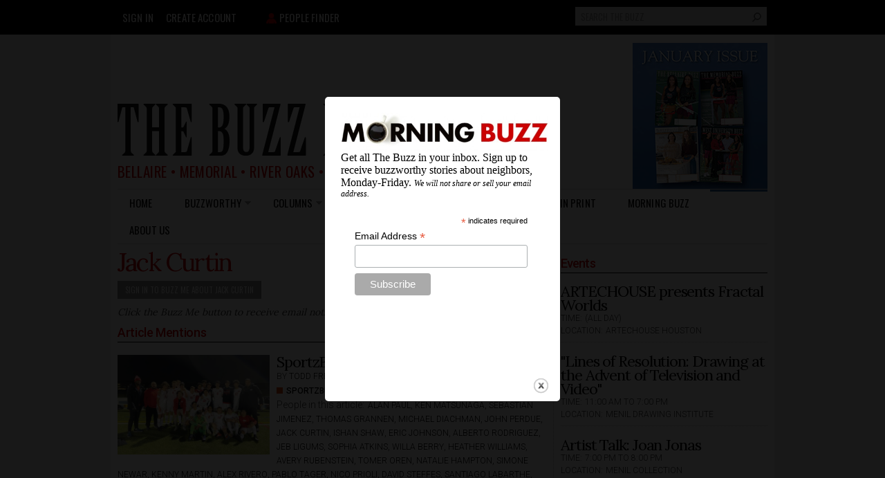

--- FILE ---
content_type: text/html; charset=UTF-8
request_url: https://thebuzzmagazines.com/splashify-splash
body_size: 826
content:
<p><a href="https://thebuzzmagazines.com/sites/default/files/morning_buzz_logo.jpg" title="" class="colorbox" data-colorbox-gallery="gallery-all-qbTPyfIe470" data-cbox-img-attrs="{&quot;title&quot;: &quot;Morning Buzz&quot;, &quot;alt&quot;: &quot;Morning Buzz&quot;}"><img class="media-element file-inline-article-photo-300px-width" data-delta="2" alt="Morning Buzz" title="Morning Buzz" typeof="foaf:Image" src="https://thebuzzmagazines.com/sites/default/files/styles/300px_width_epsa_crop/public/morning_buzz_logo.jpg?itok=kQ1mN0TN" width="300" /></a>Get all The Buzz in your inbox. Sign up to receive buzzworthy stories about neighbors, Monday-Friday. <em style="font-size:12px">We will not share or sell your email address.</em></p>
<!-- Begin Mailchimp Signup Form --><link href="//cdn-images.mailchimp.com/embedcode/classic-071822.css" rel="stylesheet" type="text/css" />
<style type="text/css">
<!--/*--><![CDATA[/* ><!--*/
#mc_embed_signup{background:#fff; clear:left; font:14px Helvetica,Arial,sans-serif;  width:300px;}
/* Add your own Mailchimp form style overrides in your site stylesheet or in this style block.
We recommend moving this block and the preceding CSS link to the HEAD of your HTML file. */

/*--><!]]>*/
</style><div id="mc_embed_signup">
<form action="https://thebuzzmagazines.us8.list-manage.com/subscribe/post?u=3e1a667cd6c7c84cf8561423f&amp;id=9020cec8d8&amp;f_id=00c6c2e1f0" class="validate" id="mc-embedded-subscribe-form" method="post" name="mc-embedded-subscribe-form" novalidate="" target="_blank">
<div id="mc_embed_signup_scroll">
<div class="indicates-required"><span class="asterisk">*</span> indicates required</div>
<div class="mc-field-group"><label for="mce-EMAIL">Email Address <span class="asterisk">*</span></label> <input class="required email" id="mce-EMAIL" name="EMAIL" required="" type="email" value="" /></div>
<div class="clear" id="mce-responses">
<div class="response" id="mce-error-response" style="display:none"> </div>
<div class="response" id="mce-success-response" style="display:none"> </div>
</div>
<!-- real people should not fill this in and expect good things - do not remove this or risk form bot signups--><div aria-hidden="true" style="position: absolute; left: -5000px;"><input name="b_3e1a667cd6c7c84cf8561423f_9020cec8d8" tabindex="-1" type="text" value="" /></div>
<div class="clear"><input class="button" id="mc-embedded-subscribe" name="subscribe" type="submit" value="Subscribe" /></div>
</div>
</form>
</div>
<script type="text/javascript" src="//s3.amazonaws.com/downloads.mailchimp.com/js/mc-validate.js"></script><script type="text/javascript">
<!--//--><![CDATA[// ><!--
(function($) {window.fnames = new Array(); window.ftypes = new Array();fnames[0]='EMAIL';ftypes[0]='email';fnames[1]='FNAME';ftypes[1]='text';fnames[2]='LNAME';ftypes[2]='text';fnames[3]='ZIPCODE';ftypes[3]='zip';fnames[4]='AD_URL';ftypes[4]='text';}(jQuery));var $mcj = jQuery.noConflict(true);
//--><!]]>
</script><!--End mc_embed_signup-->

--- FILE ---
content_type: text/html; charset=utf-8
request_url: https://www.google.com/recaptcha/api2/aframe
body_size: 267
content:
<!DOCTYPE HTML><html><head><meta http-equiv="content-type" content="text/html; charset=UTF-8"></head><body><script nonce="FYwXHacxtH5Fhr_v9YSKBA">/** Anti-fraud and anti-abuse applications only. See google.com/recaptcha */ try{var clients={'sodar':'https://pagead2.googlesyndication.com/pagead/sodar?'};window.addEventListener("message",function(a){try{if(a.source===window.parent){var b=JSON.parse(a.data);var c=clients[b['id']];if(c){var d=document.createElement('img');d.src=c+b['params']+'&rc='+(localStorage.getItem("rc::a")?sessionStorage.getItem("rc::b"):"");window.document.body.appendChild(d);sessionStorage.setItem("rc::e",parseInt(sessionStorage.getItem("rc::e")||0)+1);localStorage.setItem("rc::h",'1769109628937');}}}catch(b){}});window.parent.postMessage("_grecaptcha_ready", "*");}catch(b){}</script></body></html>